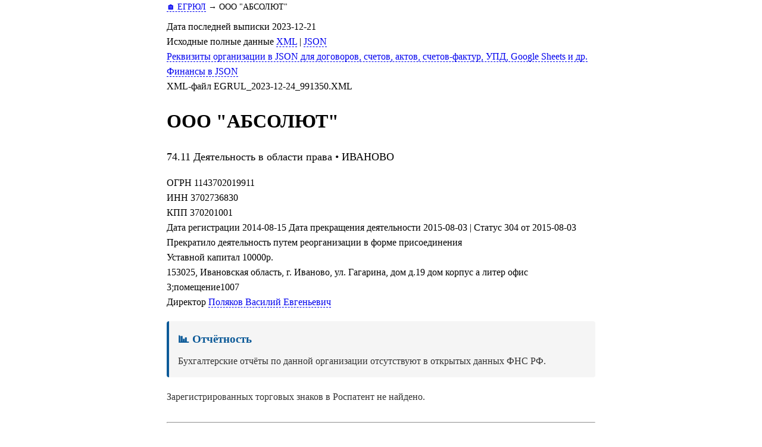

--- FILE ---
content_type: text/html; charset=UTF-8
request_url: https://egrul.itsoft.ru/3702736830
body_size: 3679
content:
<!DOCTYPE html>
<html lang="ru">
<head prefix="og: http://ogp.me/ns# fb: http://ogp.me/ns/fb# article: http://ogp.me/ns/article#">
<meta charset="UTF-8">
<title>ООО &quot;АБСОЛЮТ&quot; ИНН 3702736830 ОГРН 1143702019911 - ИВАНОВО</title>
<meta name="description" content="ООО &quot;АБСОЛЮТ&quot;. деятельность в области права. Реквизиты, учредители, руководители, финансовая отчётность. Адрес: 153025, Ивановская область, г. Иваново, ул. Гагарина, дом д.19 дом корпус а литер офис 3;помещение1007. ИНН 3702736830. ОГРН 1143702019911.">
<meta name="keywords" content="ООО &quot;АБСОЛЮТ&quot;, 3702736830, реквизиты, отчётность">
<meta name="theme-color" content="#0c5a98">
<link rel="canonical" href="https://egrul.itsoft.ru/3702736830">
<link rel="icon" type="image/gif" href="/favicon.ico">
<meta name="viewport" content="width=device-width, initial-scale=1.0" id="viewport">
<meta name="theme-color" content="#0c5a98">


<meta property="og:title" content="ООО &quot;АБСОЛЮТ&quot; ИНН 3702736830 ОГРН 1143702019911 - ИВАНОВО">
<meta property="og:description" content="ООО &quot;АБСОЛЮТ&quot;. деятельность в области права. Реквизиты, учредители, руководители, финансовая отчётность. Адрес: 153025, Ивановская область, г. Иваново, ул. Гагарина, дом д.19 дом корпус а литер офис 3;помещение1007. ИНН 3702736830. ОГРН 1143702019911.">
<meta property="og:type" content="website">
<meta property="og:url" content="https://egrul.itsoft.ru/3702736830">
<meta property="og:image" content="http://egrul.itsoft.ru/images/main.png">

<meta property="twitter:card" content="summary_large_image">
<meta property="twitter:title" content="ООО &quot;АБСОЛЮТ&quot; ИНН 3702736830 ОГРН 1143702019911 - ИВАНОВО">
<meta property="twitter:description" content="ООО &quot;АБСОЛЮТ&quot;. деятельность в области права. Реквизиты, учредители, руководители, финансовая отчётность. Адрес: 153025, Ивановская область, г. Иваново, ул. Гагарина, дом д.19 дом корпус а литер офис 3;помещение1007. ИНН 3702736830. ОГРН 1143702019911.">
<meta property="twitter:domain" content="egrul.itsoft.ru">
<meta property="twitter:image:src" content="http://egrul.itsoft.ru/images/main.png">
<meta property="twitter:site" content="@itsoft7">

<script type="application/ld+json">
{
    "@context": "https://schema.org",
    "@type": "Organization",
    "name": "ООО \"АБСОЛЮТ\"",
    "legalName": "ОБЩЕСТВО С ОГРАНИЧЕННОЙ ОТВЕТСТВЕННОСТЬЮ \"АБСОЛЮТ\"",
    "taxID": "3702736830",
    "identifier": 1143702019911,
    "address": {
        "@type": "PostalAddress",
        "addressCountry": "RU",
        "addressLocality": "ИВАНОВО",
        "streetAddress": "153025, Ивановская область, г. Иваново, ул. Гагарина, дом д.19 дом корпус а литер офис 3;помещение1007"
    },
    "employee": {
        "@type": "Person",
        "jobTitle": "Директор Поляков Василий Евгеньевич"
    },
    "foundingDate": "2014-08-15"
}
</script>

<style>
body {line-height: 1.58; max-width: 720px; margin: 0 auto; padding-left: 5%; padding-right: 5%;
}
h2, h3 { margin-bottom: 10px;}
ol, ul, p {margin-top: 0px;}
li {margin-top: 20px;} 
ul { margin-left: -20px; }
ul > li:before {
  content: '— ';
  margin-left: -20px;
}
a {text-decoration: none; border-bottom: dashed 1px;}
ul > li {
  margin-left: 20px; 
  list-style: none;
}

div.okved_str {
	margin-top: 5px;
	padding-left: 5px;
    border-left: solid 1px black;
	}
	
div.okved_str_level1 {margin-left: 30px;}
div.okved_str_level2 {margin-left: 60px;}
div.okved_str_level3 {margin-left: 90px;}
div.okved_str_level4 {margin-left: 120px;}
div.okved_str_level5 {margin-left: 150px;}

hr {margin-top:30px;margin-bottom:30px;}
div#fin td {text-align:right;}	  
@media (max-width: 720px){
	body{padding-left: 3px; padding-right: 3px;}
	h1, h2, p {padding-left: 5px; padding-right: 5px;}
	table {margin-left: 5px;}
	} 
</style>
</head>
<body>
<nav style="margin-bottom: 10px; font-size: 0.9em;">
<a href='/'>🏠 ЕГРЮЛ</a> → <span>ООО "АБСОЛЮТ"</span>
</nav>
<div id='ДатаВып'>Дата последней выписки 2023-12-21</div>
<div id='Исходные_данные'>Исходные полные данные <a href='3702736830.xml' id='xml_src'>XML</a> | <a href='3702736830.json' id='json_src'>JSON</a></div>
<div id='Реквизиты_JSON'><a href='/short_data/?inn=3702736830'>Реквизиты организации в JSON для договоров, счетов, актов, счетов-фактур, УПД, Google Sheets и др.</a></div>
<div id='Реквизиты_JSON'><a href='/fin/?inn=3702736830'>Финансы в JSON</a></div>
<div id='XML_файл'>XML-файл EGRUL_2023-12-24_991350.XML</div>
<h1 id='short_name'>ООО "АБСОЛЮТ"</h1><p style="font-size: 1.1em; margin-top: 5px;">74.11 Деятельность в области права • ИВАНОВО</p>ОГРН <span id='ogrn'>1143702019911</span><br>
<div id='inn'>ИНН 3702736830</div>
<div id='kpp'>КПП 370201001</div>
<div id='reg_date'>Дата регистрации 2014-08-15 Дата прекращения деятельности 2015-08-03 | Статус 304 от 2015-08-03 Прекратило деятельность путем реорганизации в форме присоединения</div>
<div id='capital'>Уставной капитал 10000р.</div>
<div id='address'>153025, Ивановская область, г. Иваново, ул. Гагарина, дом д.19 дом корпус а литер офис 3;помещение1007</div>
<div id='chief'>Директор <a href="/370255571162">Поляков Василий Евгеньевич</a></div>
<div style="margin-top: 20px; margin-bottom: 20px; padding: 15px; background: #f5f5f5; border-left: 4px solid #0c5a98; border-radius: 4px;"><h3 style="margin-top: 0; margin-bottom: 10px; color: #0c5a98;">📊 Отчётность</h3><div style="color: #333;">Бухгалтерские отчёты по данной организации отсутствуют в открытых данных ФНС РФ.</div></div>
<div style="margin-top: 10px; color: #333;">Зарегистрированных торговых знаков в Роспатент не найдено.</div>

<hr>
<h2 id='full_name'>ОБЩЕСТВО С ОГРАНИЧЕННОЙ ОТВЕТСТВЕННОСТЬЮ "АБСОЛЮТ"</h2>
Организация и отзывы на <a href="https://yandex.ru/maps/?text=%D0%9E%D0%9E%D0%9E+%22%D0%90%D0%91%D0%A1%D0%9E%D0%9B%D0%AE%D0%A2%22%2C+153025%2C+%D0%98%D0%B2%D0%B0%D0%BD%D0%BE%D0%B2%D1%81%D0%BA%D0%B0%D1%8F+%D0%BE%D0%B1%D0%BB%D0%B0%D1%81%D1%82%D1%8C%2C+%D0%B3.+%D0%98%D0%B2%D0%B0%D0%BD%D0%BE%D0%B2%D0%BE%2C+%D1%83%D0%BB.+%D0%93%D0%B0%D0%B3%D0%B0%D1%80%D0%B8%D0%BD%D0%B0%2C+%D0%B4%D0%BE%D0%BC+%D0%B4.19+%D0%B4%D0%BE%D0%BC+%D0%BA%D0%BE%D1%80%D0%BF%D1%83%D1%81+%D0%B0+%D0%BB%D0%B8%D1%82%D0%B5%D1%80+%D0%BE%D1%84%D0%B8%D1%81+3%3B%D0%BF%D0%BE%D0%BC%D0%B5%D1%89%D0%B5%D0%BD%D0%B8%D0%B51007">Яндекс.Картах</a> и <a href="https://maps.google.ru/?q=%D0%9E%D0%9E%D0%9E+%22%D0%90%D0%91%D0%A1%D0%9E%D0%9B%D0%AE%D0%A2%22%2C+153025%2C+%D0%98%D0%B2%D0%B0%D0%BD%D0%BE%D0%B2%D1%81%D0%BA%D0%B0%D1%8F+%D0%BE%D0%B1%D0%BB%D0%B0%D1%81%D1%82%D1%8C%2C+%D0%B3.+%D0%98%D0%B2%D0%B0%D0%BD%D0%BE%D0%B2%D0%BE%2C+%D1%83%D0%BB.+%D0%93%D0%B0%D0%B3%D0%B0%D1%80%D0%B8%D0%BD%D0%B0%2C+%D0%B4%D0%BE%D0%BC+%D0%B4.19+%D0%B4%D0%BE%D0%BC+%D0%BA%D0%BE%D1%80%D0%BF%D1%83%D1%81+%D0%B0+%D0%BB%D0%B8%D1%82%D0%B5%D1%80+%D0%BE%D1%84%D0%B8%D1%81+3%3B%D0%BF%D0%BE%D0%BC%D0%B5%D1%89%D0%B5%D0%BD%D0%B8%D0%B51007">Google.Maps</a>

 



<div id='СвПреем'><h2>Преемники</h2><a href="3702742979">ОБЩЕСТВО С ОГРАНИЧЕННОЙ ОТВЕТСТВЕННОСТЬЮ "КАЛИБР"</a><br></div>










<div id='СвУчредит'><h2>Учредители физлица</h2> <a href="/370255571162">Поляков Василий Евгеньевич</a> с 2014-08-15 Доля 5000р. (50%)<br> <a href="/370413965081">Яговитин Игорь Эдуардович</a> с 2014-08-15 Доля 5000р. (50%)<br></div>


<div id='okved'><h2>Виды деятельности</h2>Основной ОКВЭД<br>74.11 версия ОКВЭД ОК 029-2001 (КДЕС Ред. 1) Деятельность в области права</div>
Дополнительные коды ОКВЭД<br>74.12 версия ОКВЭД ОК 029-2001 (КДЕС Ред. 1) Деятельность в области бухгалтерского учета и аудита<br>74.12.1 версия ОКВЭД ОК 029-2001 (КДЕС Ред. 1) Деятельность в области бухгалтерского учета<br>74.12.2 версия ОКВЭД ОК 029-2001 (КДЕС Ред. 1) Аудиторская деятельность<br>74.13 версия ОКВЭД ОК 029-2001 (КДЕС Ред. 1) Исследование конъюнктуры рынка и выявление общественного мнения<br>74.13.1 версия ОКВЭД ОК 029-2001 (КДЕС Ред. 1) Исследование конъюнктуры рынка<br>74.13.2 версия ОКВЭД ОК 029-2001 (КДЕС Ред. 1) Деятельность по изучению общественного мнения<br>74.14 версия ОКВЭД ОК 029-2001 (КДЕС Ред. 1) Консультирование по вопросам коммерческой деятельности и управления<br>74.15 версия ОКВЭД ОК 029-2001 (КДЕС Ред. 1) Деятельность по управлению финансово-промышленными группами и  холдинг-компаниями<br>74.15.1 версия ОКВЭД ОК 029-2001 (КДЕС Ред. 1) Деятельность по управлению финансово-промышленными группами<br>74.15.2 версия ОКВЭД ОК 029-2001 (КДЕС Ред. 1) Деятельность по управлению холдинг-компаниями<br>
<br>
<div id='pfr'>РегНомер в ПФР 47024079121</div>




<div id='СвЗапЕГРЮЛ'><h2>Записи ЕГРЮЛ</h2>2014-08-15  11201 Создание юридического лица<br> 2014-08-08 №9511 ЗАЯВЛЕНИЕ О ГОСУДАРСТВЕННОЙ РЕГИСТРАЦИИ ЮРИДИЧЕСКОГО ЛИЦА ПРИ СОЗДАНИИ 2014-08-07 ДОКУМЕНТ ОБ УПЛАТЕ ГОСУДАРСТВЕННОЙ ПОШЛИНЫ 2014-08-04 ПРОТОКОЛ 2014-08-04 АКТ ПРИЕМА ПЕРЕДАЧИ 2014-08-04 УСТАВ 2014-08-04 ДОГОВОР СУБАРЕНДЫ 2014-07-09 ДОГОВОР АРЕНДЫ<br>2014-08-15  13200 Представление сведений об учете юридического лица в налоговом органе<br>2014-08-21  13300 Представление сведений о регистрации юридического лица в качестве страхователя в территориальном органе Пенсионного фонда Российской Федерации<br>2015-04-09  12305 Начало процедуры реорганизации юридического лица в форме присоединения<br> Р12003  УВЕДОМЛЕНИЕ О НАЧАЛЕ ПРОЦЕДУРЫ РЕОРГАНИЗАЦИИ 2015-04-03 ПРОТОКОЛ 2015-04-03 ПРОТОКОЛ 2015-04-03 ПРОТОКОЛ 2015-04-03 ПРОТОКОЛ 2015-04-03 ПРОТОКОЛ<br>2015-08-03  14304 Прекращение юридического лица путем реорганизации в форме присоединения<br> Р16003 ЗАЯВЛЕНИЕ О ПРЕКРАЩЕНИИ ДЕЯТЕЛЬНОСТИ ПРИ ПРИСОЕДИНЕНИИ Договор о присоединении Передаточный акт Иной докум. в соотв.с законодательством РФ Иной докум. в соотв.с законодательством РФ Иной докум. в соотв.с законодательством РФ<br>2015-08-03  13200 Представление сведений об учете юридического лица в налоговом органе<br></div>


<hr style="margin-top: 40px;">
<p style="text-align: center;"><a href="/">← На главную</a></p>
</body>
</html>